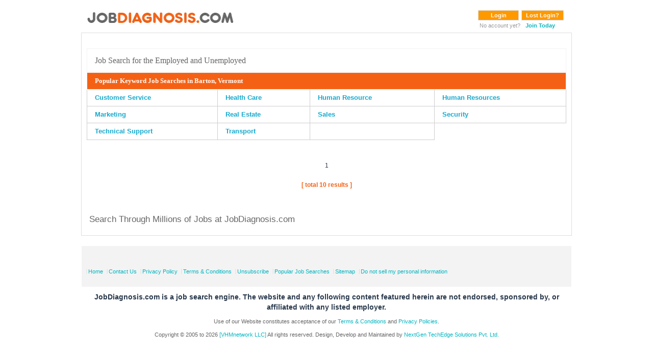

--- FILE ---
content_type: text/html; charset=utf-8
request_url: https://www.google.com/recaptcha/api2/aframe
body_size: 183
content:
<!DOCTYPE HTML><html><head><meta http-equiv="content-type" content="text/html; charset=UTF-8"></head><body><script nonce="v6_GAGJW1EMFPozTn-ofgg">/** Anti-fraud and anti-abuse applications only. See google.com/recaptcha */ try{var clients={'sodar':'https://pagead2.googlesyndication.com/pagead/sodar?'};window.addEventListener("message",function(a){try{if(a.source===window.parent){var b=JSON.parse(a.data);var c=clients[b['id']];if(c){var d=document.createElement('img');d.src=c+b['params']+'&rc='+(localStorage.getItem("rc::a")?sessionStorage.getItem("rc::b"):"");window.document.body.appendChild(d);sessionStorage.setItem("rc::e",parseInt(sessionStorage.getItem("rc::e")||0)+1);localStorage.setItem("rc::h",'1769180321741');}}}catch(b){}});window.parent.postMessage("_grecaptcha_ready", "*");}catch(b){}</script></body></html>